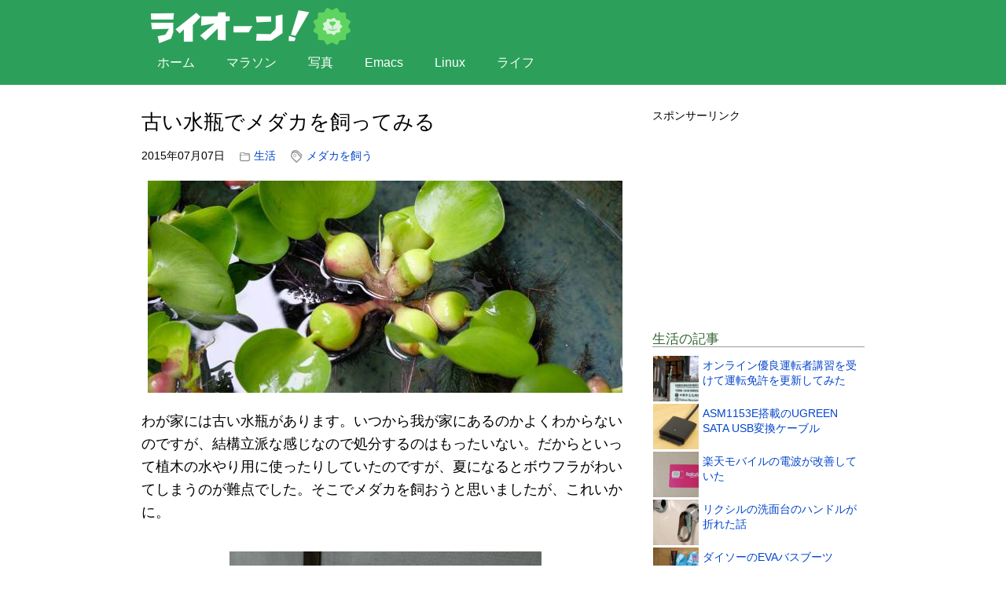

--- FILE ---
content_type: text/html
request_url: https://lioon.net/medaka-in-mizugame/
body_size: 7296
content:
<!DOCTYPE html> <script async src="https://www.googletagmanager.com/gtag/js?id=G-11YSL2BR8M"></script> <script> window.dataLayer = window.dataLayer || []; function gtag(){dataLayer.push(arguments);} gtag('js', new Date()); gtag('config', 'G-11YSL2BR8M'); </script><meta charset='utf-8'><meta http-equiv="X-UA-Compatible" content="chrome=1"><meta name="viewport" content="width=device-width, initial-scale=1, maximum-scale=1"><link rel="stylesheet" type="text/css" href="/assets/css/main.css?v=6"><link rel="stylesheet" href="https://fonts.googleapis.com/css?family=Architects+Daughter" type="text/css"><link rel="stylesheet" href="/fontello-0326/css/fontello.css" media="screen" type="text/css"><title>古い水瓶でメダカを飼ってみる | ライオーン</title><meta name="generator" content="Jekyll v4.2.2" /><meta property="og:title" content="古い水瓶でメダカを飼ってみる" /><meta name="author" content="jun" /><meta property="og:locale" content="ja_JP" /><meta name="description" content="わが家には古い水瓶があります。いつから我が家にあるのかよくわからないのですが、結構立派な感じなので処分するのはもったいない。だからといって植木の水やり用に使ったりしていたのですが、夏になるとボウフラがわいてしまうのが難点でした。そこでメダカを飼おうと思いましたが、これいかに。" /><meta property="og:description" content="わが家には古い水瓶があります。いつから我が家にあるのかよくわからないのですが、結構立派な感じなので処分するのはもったいない。だからといって植木の水やり用に使ったりしていたのですが、夏になるとボウフラがわいてしまうのが難点でした。そこでメダカを飼おうと思いましたが、これいかに。" /><link rel="canonical" href="https://lioon.net/medaka-in-mizugame/" /><meta property="og:url" content="https://lioon.net/medaka-in-mizugame/" /><meta property="og:site_name" content="ライオーン" /><meta property="og:image" content="https://lioon.net/assets/2015/medaka-in-mizugame/image-6104-604x270.jpg" /><meta property="og:type" content="article" /><meta property="article:published_time" content="2015-07-07T23:53:00+09:00" /><meta name="twitter:card" content="summary_large_image" /><meta property="twitter:image" content="https://lioon.net/assets/2015/medaka-in-mizugame/image-6104-604x270.jpg" /><meta property="twitter:title" content="古い水瓶でメダカを飼ってみる" /> <script type="application/ld+json"> {"@context":"https://schema.org","@type":"BlogPosting","author":{"@type":"Person","name":"jun","url":"https://lioon.net/about/"},"dateModified":"2015-07-07T00:00:00+09:00","datePublished":"2015-07-07T23:53:00+09:00","description":"わが家には古い水瓶があります。いつから我が家にあるのかよくわからないのですが、結構立派な感じなので処分するのはもったいない。だからといって植木の水やり用に使ったりしていたのですが、夏になるとボウフラがわいてしまうのが難点でした。そこでメダカを飼おうと思いましたが、これいかに。","headline":"古い水瓶でメダカを飼ってみる","image":"https://lioon.net/assets/2015/medaka-in-mizugame/image-6104-604x270.jpg","mainEntityOfPage":{"@type":"WebPage","@id":"https://lioon.net/medaka-in-mizugame/"},"url":"https://lioon.net/medaka-in-mizugame/"}</script><link type="application/atom+xml" rel="alternate" href="https://lioon.net/feed.xml" title="ライオーン" /><header class="site-header"><div class="inner"> <button class="menu-toggle"><span class="icon-menu"></span><ul id="menu-list"><li class="menu-item"><a href="/">ホーム</a><li class="menu-item"><a href="/marathon/">マラソン</a><li class="menu-item"><a href="/photography/">写真</a><li class="menu-item"><a href="/emacs/">Emacs</a><li class="menu-item"><a href="/linux/">Linux</a><li class="menu-item"><a href="/life/">ライフ</a></ul></button><div class="logo"> <a href="/" rel="home"> <img src="/assets/images/logo.png" alt="ライオーン！"/> </a></div><ul class="nav-menu"><li class="menu-item"><a href="/">ホーム</a><li class="menu-item"><a href="/marathon/">マラソン</a><li class="menu-item"><a href="/photography/">写真</a><li class="menu-item"><a href="/emacs/">Emacs</a><li class="menu-item"><a href="/linux/">Linux</a><li class="menu-item"><a href="/life/">ライフ</a></ul></div></header><div id="content-wrapper"><div class="inner clearfix"><section id="main-content"><article class="post"><header class="post-header"><h1 class="post-title">古い水瓶でメダカを飼ってみる</h1><div class="post-meta"> <time datetime="2015-07-07T23:53:00+09:00">2015年07月07日</time><div class="attr"><ul class="category"><li><a href="/life/" class="tile__category">生活</a></ul><ul class="tag"><li><a href="/tag/%E3%83%A1%E3%83%80%E3%82%AB%E3%82%92%E9%A3%BC%E3%81%86/" class="tile__category">メダカを飼う</a></ul></div></div><img class="lazyload" data-src="/assets/2015/medaka-in-mizugame/image-6104-604x270.jpg"/></header><div id="post-content" class="post-content"><p>わが家には古い水瓶があります。いつから我が家にあるのかよくわからないのですが、結構立派な感じなので処分するのはもったいない。だからといって植木の水やり用に使ったりしていたのですが、夏になるとボウフラがわいてしまうのが難点でした。そこでメダカを飼おうと思いましたが、これいかに。 <!--more--><p><img src="/assets/2015/medaka-in-mizugame/image-5667.jpg" alt="/assets/2015/medaka-in-mizugame/image-5667.jpg" /><p>メダカを飼うということは以前から考えていたもの、いまひとつイメージがわかず、身近に売っているお店もなく、なにもせずにそのままだったのです。<p>しかし先日、奈良へ行ったとき、奥村記念館で偶然こんなものを発見。<p><img src="/assets/2015/medaka-in-mizugame/image-5589.jpg" alt="/assets/2015/medaka-in-mizugame/image-5589.jpg" /> 一目見て、これだ!、と思いました。<p>建物の奥にはちょっとした庭園が作られていて、庭というよりアート作品のような美しいところです。そこに設置されていた水瓶です。<p>和モダンという感じの空間でなかなかいいアクセントになっていました。これはなんという水草なんだろうか。<p>帰ってネットで調べてみると、どうやらホテイアオイというものらしい。いろいろ調べた結果、お手軽にネットで注文することにしました。<p>チャーム charm ヤフー店さんで、ヒメダカ6匹、ホテイアオイ10株、メダカの餌を注文しました。<p>今までネットでの買い物なんてさんざんしてきましたが、生き物を買うなんて初めてなんで不安です。<p>それに無事に届いたとしても、水瓶内の環境が原因ですぐに死んでしまう可能性もあるので、とりあえずメダカは6匹だけにしました。<p>で、届きました。<p><img src="/assets/2015/medaka-in-mizugame/image-6088.jpg" alt="/assets/2015/medaka-in-mizugame/image-6088.jpg" /><p>おっと、普通にダンボール箱。とても綺麗に梱包されている。この中にメダカさんが閉じ込められているのか。<p>中身を開封。<p><img src="/assets/2015/medaka-in-mizugame/image-6089.jpg" alt="/assets/2015/medaka-in-mizugame/image-6089.jpg" /><p><img src="/assets/2015/medaka-in-mizugame/image-6092.jpg" alt="/assets/2015/medaka-in-mizugame/image-6092.jpg" /><p>ホテイアオイは5株ずつ袋にはいっています。<p><img src="/assets/2015/medaka-in-mizugame/image-6096.jpg" alt="/assets/2015/medaka-in-mizugame/image-6096.jpg" /><p>写真ではわかりにくいけど、メダカさんはみんな無事に生きている様子。 なんとも心もとない感じで、ゆらゆら袋のなかで翻弄されている。 ビニール袋は簡単に破けないようにしっかりと厚味があって2重になっている。その上にさらに別の袋にはいってて厳重です。<p>水瓶のほうには3日ほど前から水をはっておいたので、そこにホテイアオイをまずは一袋入れてみました。<p><img src="/assets/2015/medaka-in-mizugame/image-6103.jpg" alt="/assets/2015/medaka-in-mizugame/image-6103.jpg" /><p>さらにもう一袋。<p><img src="/assets/2015/medaka-in-mizugame/image-6105.jpg" alt="/assets/2015/medaka-in-mizugame/image-6105.jpg" /><p>量はちょうどぐらいかな？<p>とりあえず入れただけで、葉の向きのバランスを調整したりはしていない、というのもあるけれど、それでもなんだか散らかった感じがします。先日、奥村記念館で見たものとちょっと雰囲気が違うなあ。。。<p><img src="/assets/2015/medaka-in-mizugame/image-6104.jpg" alt="/assets/2015/medaka-in-mizugame/image-6104.jpg" /><p>葉っぽの向きがバラバラで、丸い茎みたいな部分の形も広がったようになっています。<p>奥村記念館にあったのはホテイアオイじゃなかったのか？と思って再度ネットでいろいろ写真を見る感じではやっぱりホテイアオイであってるはずです。<p>当然、個体差もあるだろうし、時期的ものもあるかもしれない。時間とともに形も変わるかもしれないので様子を見たいと思います。<p>もうちょっと葉の向きがよくなるように配置を調整して、水の量も水瓶いっぱいまでにしようかと思います。<p>メダカさんのほうはすぐに入れず、水温を外気と馴染ませたほうがいいかと思ってしばらく水瓶のそばに置いておきました。<p>それから水瓶へ入れました。<p>ビニール袋をそのまま水瓶に入れた状態で穴をあけて、少しずつ中の水を外と混ぜつつ、水瓶へうつしました。ただビニール袋の中からなかなか出て来ようとはせず、ちょっと焦った。やっぱり怖かったのかな。慎重にしたつもりだけど。<p>でもしばらくしたら、ホテイアオイの周りをきびきびと集団で泳ぎまわっている様子を見て、ほっとしました。エサもいい感じで食べてくれますね。<p>今後、観察するのが楽しみです。</div></article><div class="PageNavigation"><div class="next">次の記事</div><a href="/hoteiaoi-flower-medaka-tamago/">ホテイアオイは花を咲かせ、メダカは卵をくっつけていた。</a><div class="prev">前の記事</div><a href="/muji-desk-fan/">無印良品のUSBデスクファンを愛用中</a></div><div class='lioon-share'><div id="fb-root"></div><script>(function(d, s, id) { var js, fjs = d.getElementsByTagName(s)[0]; if (d.getElementById(id)) return; js = d.createElement(s); js.id = id; js.src = "//connect.facebook.net/ja_JP/sdk.js#xfbml=1&version=v2.8&appId=357818334608904"; fjs.parentNode.insertBefore(js, fjs); }(document, 'script', 'facebook-jssdk'));</script><div class='share-buttons'> <a href="https://twitter.com/share?ref_src=twsrc%5Etfw" class="twitter-share-button" data-show-count="false">Tweet</a><script async src="https://platform.twitter.com/widgets.js" charset="utf-8"></script><div class="fb-like" data-href="https://lioon.net/medaka-in-mizugame/" data-layout="button" data-action="like" data-size="large" data-show-faces="true" data-share="true"></div><a href="http://b.hatena.ne.jp/entry/" class="hatena-bookmark-button" data-hatena-bookmark-layout="basic-label-counter" data-hatena-bookmark-lang="ja" data-hatena-bookmark-height="26" title="このエントリーをはてなブックマークに追加"><img src="https://b.st-hatena.com/images/entry-button/button-only@2x.png" alt="このエントリーをはてなブックマークに追加" width="20" height="20" style="border: none;" /></a><script type="text/javascript" src="https://b.st-hatena.com/js/bookmark_button.js" charset="utf-8" async="async"></script> <a data-pocket-label="pocket" data-pocket-count="none" class="pocket-btn" data-lang="en"></a> <script type="text/javascript">!function(d,i){if(!d.getElementById(i)){var j=d.createElement("script");j.id=i;j.src="https://widgets.getpocket.com/v1/j/btn.js?v=1";var w=d.getElementById(i);d.body.appendChild(j);}}(document,"pocket-btn-js");</script></div></div><div class="ads-matched-content"> <script async src="//pagead2.googlesyndication.com/pagead/js/adsbygoogle.js"></script> <ins class="adsbygoogle" style="display:block" data-ad-format="autorelaxed" data-ad-client="ca-pub-8930696480162569" data-ad-slot="2744678731"></ins> <script> (adsbygoogle = window.adsbygoogle || []).push({}); </script></div><div id="disqus_thread"></div><script> var disqus_config = function () { this.page.url = 'https://lioon.net/medaka-in-mizugame/'; this.page.identifier = '/medaka-in-mizugame'; }; (function() { var d = document, s = d.createElement('script'); s.src = 'https://lioon.disqus.com/embed.js'; s.setAttribute('data-timestamp', +new Date()); (d.head || d.body).appendChild(s); })(); </script> <noscript>Please enable JavaScript to view the <a href="https://disqus.com/?ref_noscript">comments powered by Disqus.</a></noscript><div class="ads-below"> スポンサーリンク<br> <script async src="//pagead2.googlesyndication.com/pagead/js/adsbygoogle.js"></script> <ins class="adsbygoogle" style="display:block" data-ad-client="ca-pub-8930696480162569" data-ad-slot="2842031139" data-ad-format="rectangle"></ins> <script> (adsbygoogle = window.adsbygoogle || []).push({}); </script></div><div class="relative-posts"><h3>関連の記事</h3><ul><li> <a href="/unten-menkyo-online-course/">オンライン優良運転者講習を受けて運転免許を更新してみた</a><li> <a href="/ugreen-usb3-to-sata-converter/">ASM1153E搭載のUGREEN SATA USB変換ケーブル</a><li> <a href="/rakuten-unlimit-improved/">楽天モバイルの電波が改善していた</a><li> <a href="/lixil-faucet-broken-a8235/">リクシルの洗面台のハンドルが折れた話</a><li> <a href="/daiso-bathboots/">ダイソーのEVAバスブーツ</a><li> <a href="/dmm-iroiro-rental-wimax-wx01/">DMMいろいろレンタルWiMAXのWX01を借りた</a><li> <a href="/hello-rakuten-unlimit/">楽天モバイルのUN-LIMITに移行した</a><li> <a href="/dmm-iroiro-rental-extend/">DMMいろいろレンタルのレンタル期間を延長してみた</a><li> <a href="/bath-boots-100yen/">100均のバスブーツで快適、お風呂掃除</a><li> <a href="/dmm-iroiro-rental-wimax-w04/">DMMいろいろレンタルでWiMAXのW04を借りてみた</a></ul></div></section><aside id="sidebar"><div class="info-area" style="position: static;"><div class="info"><div class="ads-sidebar"> スポンサーリンク<br> <script async src="//pagead2.googlesyndication.com/pagead/js/adsbygoogle.js"></script> <ins class="adsbygoogle" style="display:block" data-ad-client="ca-pub-8930696480162569" data-ad-slot="2482104331" data-ad-format="rectangle"></ins> <script> (adsbygoogle = window.adsbygoogle || []).push({}); </script></div></div><div class="info"><h3>生活の記事</h3><div class="post-list"> <a href="/unten-menkyo-online-course/" alt="オンライン優良運転者講習を受けて運転免許を更新してみた"> <img class="icon lazyload" data-src="/assets/2023/life/sign-150.jpg"><div class="title">オンライン優良運転者講習を受けて運転免許を更新してみた</div></a></div><div class="post-list"> <a href="/ugreen-usb3-to-sata-converter/" alt="ASM1153E搭載のUGREEN SATA USB変換ケーブル"> <img class="icon lazyload" data-src="/assets/2022/ugreen-sata-usb/front-150.jpg"><div class="title">ASM1153E搭載のUGREEN SATA USB変換ケーブル</div></a></div><div class="post-list"> <a href="/rakuten-unlimit-improved/" alt="楽天モバイルの電波が改善していた"> <img class="icon lazyload" data-src="/assets/2022/rakuten-mobile/card-150.jpg"><div class="title">楽天モバイルの電波が改善していた</div></a></div><div class="post-list"> <a href="/lixil-faucet-broken-a8235/" alt="リクシルの洗面台のハンドルが折れた話"> <img class="icon lazyload" data-src="/assets/2022/lixil-water-faucet/handle-150.JPG"><div class="title">リクシルの洗面台のハンドルが折れた話</div></a></div><div class="post-list"> <a href="/daiso-bathboots/" alt="ダイソーのEVAバスブーツ"> <img class="icon lazyload" data-src="/assets/2022/daiso-bath-boots/package-front-150.jpg"><div class="title">ダイソーのEVAバスブーツ</div></a></div><div class="post-list"> <a href="/dmm-iroiro-rental-wimax-wx01/" alt="DMMいろいろレンタルWiMAXのWX01を借りた"> <img class="icon lazyload" data-src="/assets/2022/dmm-iroiro-wimax-wx01/wx01-150.jpg"><div class="title">DMMいろいろレンタルWiMAXのWX01を借りた</div></a></div></div><!--info--><div class="info"><h3>最新記事</h3><ul><li> <a href="/unten-menkyo-online-course/">オンライン優良運転者講習を受けて運転免許を更新してみた</a><li> <a href="/audio/classic-pro-pds8l/">CLASSIC-PRO 電源タップPDS8Lで音質が改善した</a><li> <a href="/audio/fx-audio-fx-502J/">FX-AUDIO- FX-502Jを買ってみた</a><li> <a href="/audio/fx-audio-dac-sq5j/">FX-AUDIO- DAC-SQ5Jを買ってみた</a><li> <a href="/chromebook/connect-linux-on-ssh/">ChromebookのLinuxコンテナにSSHでログインする</a><li> <a href="/chromebook/how-to-capture-screenshot/">Chromebookのスクリーンショットをさくっと撮りたい</a><li> <a href="/chromebook/debian11-bullseye/">ChromebookにDebian 11が来た</a><li> <a href="/ugreen-usb3-to-sata-converter/">ASM1153E搭載のUGREEN SATA USB変換ケーブル</a><li> <a href="/lens-cap-lost/">X-E2のレンズキャップを紛失した話</a><li> <a href="/rakuten-unlimit-improved/">楽天モバイルの電波が改善していた</a></ul></div><!--info--></div><!--info-area--></aside></div></div><footer class="site-footer"><div class="inner"> <Div><h3><a class="feed" href="/feed">Feed</a></h3><ul><li> <a href="/unten-menkyo-online-course/">オンライン優良運転者講習を受けて運転免許を更新してみた</a><li> <a href="/audio/classic-pro-pds8l/">CLASSIC-PRO 電源タップPDS8Lで音質が改善した</a><li> <a href="/audio/fx-audio-fx-502J/">FX-AUDIO- FX-502Jを買ってみた</a><li> <a href="/audio/fx-audio-dac-sq5j/">FX-AUDIO- DAC-SQ5Jを買ってみた</a><li> <a href="/chromebook/connect-linux-on-ssh/">ChromebookのLinuxコンテナにSSHでログインする</a></ul></div><div><h3>カテゴリー</h3><ul><li> <a href="https://lioon.net/life/">生活</a><li> <a href="https://lioon.net/kyoto/">京都</a><li> <a href="https://lioon.net/photography/">写真</a><li> <a href="https://lioon.net/marathon/">マラソン</a><li> <a href="https://lioon.net/mac/">Mac OS X</a><li> <a href="https://lioon.net/diy/">DIY</a><li> <a href="https://lioon.net/emacs/">Emacs</a><li> <a href="https://lioon.net/develop/">開発</a><li> <a href="https://lioon.net/books/">読書</a><li> <a href="https://lioon.net/english/">英語</a><li> <a href="https://lioon.net/linux/">Linux</a><li> <a href="https://lioon.net/chromebook/">Chromebook</a><li> <a href="https://lioon.net/audio/">Audio</a></ul></div><div><h3>サイトについて</h3><div class="lo-widget-about"> <a href="/about/"><img src="/assets/images/about.svg" alt="lion face" class="lo-lion-face"/><br/> lioon.net</a></div></div><ul class="links"><li><a href="/privacy-policy/">プライバシーポリシー</a></ul></div><!--inner--><div class="copyright">© 2015-2023 ライオーン !</div></footer><script src="/assets/js/jquery.min.js" type="text/javascript"></script> <script src="/assets/js/lazysizes.min.js" type="text/javascript"></script> <script src="/assets/js/lioon.min.js?v=1" type="text/javascript"></script> <script>window.twttr = (function(d, s, id) { var js, fjs = d.getElementsByTagName(s)[0], t = window.twttr || {}; if (d.getElementById(id)) return t; js = d.createElement(s); js.id = id; js.src = "https://platform.twitter.com/widgets.js"; fjs.parentNode.insertBefore(js, fjs); t._e = []; t.ready = function(f) { t._e.push(f); }; return t; }(document, "script", "twitter-wjs"));</script> <script id="dsq-count-scr" src="//lioon.disqus.com/count.js" async></script> <script type="text/javascript"> amzn_assoc_ad_type = "link_enhancement_widget"; amzn_assoc_tracking_id = "ltlhbt-22"; amzn_assoc_linkid = "4c70555bbdd0cb4cecf286d61570f6c3"; amzn_assoc_placement = ""; amzn_assoc_marketplace = "amazon"; amzn_assoc_region = "JP"; </script> <script src="//ws-fe.amazon-adsystem.com/widgets/q?ServiceVersion=20070822&Operation=GetScript&ID=OneJS&WS=1&MarketPlace=JP"></script>


--- FILE ---
content_type: text/html; charset=utf-8
request_url: https://www.google.com/recaptcha/api2/aframe
body_size: 267
content:
<!DOCTYPE HTML><html><head><meta http-equiv="content-type" content="text/html; charset=UTF-8"></head><body><script nonce="ooMwtONv5g-CRlW7Rkuciw">/** Anti-fraud and anti-abuse applications only. See google.com/recaptcha */ try{var clients={'sodar':'https://pagead2.googlesyndication.com/pagead/sodar?'};window.addEventListener("message",function(a){try{if(a.source===window.parent){var b=JSON.parse(a.data);var c=clients[b['id']];if(c){var d=document.createElement('img');d.src=c+b['params']+'&rc='+(localStorage.getItem("rc::a")?sessionStorage.getItem("rc::b"):"");window.document.body.appendChild(d);sessionStorage.setItem("rc::e",parseInt(sessionStorage.getItem("rc::e")||0)+1);localStorage.setItem("rc::h",'1767376814524');}}}catch(b){}});window.parent.postMessage("_grecaptcha_ready", "*");}catch(b){}</script></body></html>

--- FILE ---
content_type: text/css
request_url: https://lioon.net/assets/css/main.css?v=6
body_size: 5209
content:
/*! normalize.css v3.0.2 | MIT License | git.io/normalize */html{font-family:sans-serif;-ms-text-size-adjust:100%;-webkit-text-size-adjust:100%}body{margin:0}article,aside,details,figcaption,figure,footer,header,hgroup,main,menu,nav,section,summary{display:block}audio,canvas,progress,video{display:inline-block;vertical-align:baseline}audio:not([controls]){display:none;height:0}[hidden],template{display:none}a{background-color:transparent}a:active,a:hover{outline:0}abbr[title]{border-bottom:1px dotted}b,strong{font-weight:bold}dfn{font-style:italic}h1{font-size:2em;margin:0.67em 0}mark{background:#ff0;color:#000}small{font-size:80%}sub,sup{font-size:75%;line-height:0;position:relative;vertical-align:baseline}sup{top:-0.5em}sub{bottom:-0.25em}img{border:0}svg:not(:root){overflow:hidden}figure{margin:1em 40px}hr{box-sizing:content-box;height:0}pre{overflow:auto}code,kbd,pre,samp{font-family:monospace, monospace;font-size:1em}button,input,optgroup,select,textarea{color:inherit;font:inherit;margin:0}button{overflow:visible}button,select{text-transform:none}button,html input[type="button"],input[type="reset"],input[type="submit"]{-webkit-appearance:button;cursor:pointer}button[disabled],html input[disabled]{cursor:default}button::-moz-focus-inner,input::-moz-focus-inner{border:0;padding:0}input{line-height:normal}input[type="checkbox"],input[type="radio"]{box-sizing:border-box;padding:0}input[type="number"]::-webkit-inner-spin-button,input[type="number"]::-webkit-outer-spin-button{height:auto}input[type="search"]{-webkit-appearance:textfield;box-sizing:content-box}input[type="search"]::-webkit-search-cancel-button,input[type="search"]::-webkit-search-decoration{-webkit-appearance:none}fieldset{border:1px solid #c0c0c0;margin:0 2px;padding:0.35em 0.625em 0.75em}legend{border:0;padding:0}textarea{overflow:auto}optgroup{font-weight:bold}table{border-collapse:collapse;border-spacing:0}td,th{padding:0}*{font-family:"ヒラギノ角ゴ ProN W3","Hiragino Kaku Gothic ProN",メイリオ,Meiryo,"ＭＳ Ｐゴシック","MS Pgothic",Osaka,sans-serif,Helvetica,"Helvetica Neue",Arial,Verdana;box-sizing:border-box;color:inherit;background:transparent}html{font-size:100%}body{font-family:'Helvetica Neue', Helvetica, Arial, serif;font-weight:normal;line-height:1.5;color:#000;word-wrap:break-word;overflow-wrap:break-word}p{margin-top:0}a{color:#0044CC}a:hover{color:#2268b2;text-decoration:underline}a:visited{color:#0044CC}a:active,a:hover{outline:0}header{padding-top:5px;padding-bottom:5px;display:block;font-family:'Architects Daughter', 'Helvetica Neue', Helvetica, Arial, serif}header h1{margin-top:0;margin-bottom:0.2em;font-size:3rem;font-weight:normal;line-height:1}header h2{margin-top:0;margin-bottom:0;font-size:2rem;font-weight:normal;line-height:1.3}.inner{position:relative;width:920px;height:100%;margin:0 auto}#content-wrapper{padding-top:30px}#main-content{position:relative;float:left;width:620px;margin:0 0 20px 0;font-size:1.1rem;line-height:1.7em}aside#sidebar{float:left;width:300px;min-height:504px;padding:0 0 0 30px;margin:0;background:none;z-index:1;font-size:100%;line-height:1.2rem}aside#sidebar p.repo-owner,aside#sidebar p.repo-owner a{font-weight:bold}#downloads{margin-bottom:40px}header a.button{position:absolute;top:0;right:0}ul,ol,dl{margin-bottom:20px}hr{height:0;margin-top:1em;margin-bottom:1em;border:0;border-top:solid 1px #ddd}table{min-width:60%;border:1px solid #ebebeb}th{font-weight:500}td{font-weight:300;text-align:center;border:1px solid #ebebeb}form{padding:20px;background:#f2f2f2}#main-content h1{margin:0;font-family:"ヒラギノ角ゴ ProN W3","Hiragino Kaku Gothic ProN",メイリオ,Meiryo,"ＭＳ Ｐゴシック","MS Pgothic",Osaka,sans-serif,Helvetica,"Helvetica Neue",Arial,Verdana;font-size:1.6rem;font-weight:normal;text-indent:0}#main-content h2{margin:3rem 0 2rem 0;border-bottom:solid 1px #000;font-family:"ヒラギノ角ゴ ProN W3","Hiragino Kaku Gothic ProN",メイリオ,Meiryo,"ＭＳ Ｐゴシック","MS Pgothic",Osaka,sans-serif,Helvetica,"Helvetica Neue",Arial,Verdana;font-size:1.6rem;font-weight:bold}#main-content h3{margin:2rem 0 1rem 0;font-size:1.4rem;font-weight:bold}#main-content h4{margin:2rem 0 1rem 0;font-size:1.1rem;font-weight:bold}#main-content h5{margin:2rem 0 1rem 0;font-family:"ヒラギノ角ゴ ProN W3","Hiragino Kaku Gothic ProN",メイリオ,Meiryo,"ＭＳ Ｐゴシック","MS Pgothic",Osaka,sans-serif,Helvetica,"Helvetica Neue",Arial,Verdana;text-decoration:underline;font-size:1.1rem;font-weight:normal}#main-content h6{margin:1rem 0 0 0;font-family:"ヒラギノ角ゴ ProN W3","Hiragino Kaku Gothic ProN",メイリオ,Meiryo,"ＭＳ Ｐゴシック","MS Pgothic",Osaka,sans-serif,Helvetica,"Helvetica Neue",Arial,Verdana;font-size:1rem;font-weight:normal}#main-content p{padding:0;margin:1em auto 0 auto}#main-content post iframe{display:block;clear:both;width:420px;height:315px}#main-content h2,#main-content h3,#main-content h4,#main-content h5{padding:0}blockquote{background:#F0F0F0;clear:both;font-family:Consolas,"Courier New",Courier,Monaco,monospace;font-size:.9rem;margin:2ex 0 1ex 0;padding:16px}pre{clear:both;margin:2ex 0 1ex 0;padding:16px;text-shadow:none}pre.src{font-size:.9rem;overflow-x:scroll;text-wrap:none;white-space:pre;padding:16px}pre.example{font-size:.9rem;background:#f5f5f5}h5:before{padding-right:0.3em;margin-left:-3.2em;color:#9ddcff}#main-content table{margin:3ex auto 0 auto}#main-content table,#main-content th,#main-content td{border:solid 1px #999;font-size:0.9rem}#main-content table thead{color:#666;font-weight:normal;background-color:#F0F3F0}#main-content th,#main-content td{padding:5px}#main-content th{text-align:center !important}#main-content img{display:block;float:none;max-width:100%}#main-content header img{margin:0 auto 0 auto}#main-content p>code{background:#EEE;padding:0.2rem 0.4rem;font-size:85%;border-radius:6px}h6:before{padding-right:0.3em;margin-left:-3.7em;color:#9ddcff}p{margin-bottom:20px}a{text-decoration:none}p a{font-weight:normal}ul{list-style-position:inside;list-style:disc;padding-left:20px}ul li{display:list-item}ol{list-style-position:inside;list-style:decimal}dl dd{font-style:italic;font-weight:100}footer{padding-top:20px;padding-bottom:50px;margin-top:40px;font-size:1rem;color:#aaa;background:#CCC}footer a{color:#666}footer a:hover{color:#444}.clearfix:after{display:block;height:0;clear:both;visibility:hidden;content:'.'}.clearfix{display:inline-block}* html .clearfix{height:1%}.clearfix{display:block}@media only screen and (min-width: 768px) and (max-width: 959px){#content-wrapper{padding-top:30px}.inner{width:90%}header h1,header h2{width:100%}header h1{font-size:2rem}header h2{font-size:1.5rem}#main-content,aside#sidebar{float:none;width:100% !important;padding:0 0 0 0}#main-content h1:before,#main-content h2:before,#main-content h3:before,#main-content h4:before,#main-content h5:before,#main-content h6:before{padding-right:0;margin-left:0;content:none}}@media only screen and (max-width: 767px){#main-content h1{font-size:1.2rem}#main-content h2{font-size:1.3rem}#main-content h3{font-size:1.2rem}#main-content h4,#main-content h5,#main-content h6{margin:1.5rem 0 0.5rem 0;font-size:1rem}#content-wrapper{padding-top:10px}#main-content{width:100%}.inner{width:95%}header{padding:20px 0}header .inner{position:relative}header h1,header h2{width:100%}#main-content,aside#sidebar{float:none;width:100% !important}aside#sidebar{min-height:0;padding:20px 0;margin-top:20px;background-image:none;border-top:solid 1px #ddd}aside#sidebar a.button{display:none}#main-content h1:before,#main-content h2:before,#main-content h3:before,#main-content h4:before,#main-content h5:before,#main-content h6:before{padding-right:0;margin-left:0;content:none}.post-content img{width:80%;height:80%;margin:5px auto}#main-content post iframe{width:288px;height:216px}}.menu-toggle{display:none}.lioon-share{width:100%;padding:10px 0}.share-buttons{width:100%;text-align:center;margin:30px auto}.share-buttons div{display:inline-block;vertical-align:top}.social-bar{display:inline-block;position:relative;float:right;width:200px;color:#FFF;font-size:1.7rem}.social-bar a{color:#FFF !important;padding:0;margin:0}.social-bar a:hover{text-decoration:none}.profile img{float:left;margin:10px 10px 10px 0;width:100px;height:100px}.feed{margin-left:3px;padding:10px 0 10px 32px;background:url("/assets/images/feed-icon-28x28.png") no-repeat 0 50%}.menu-toggle{display:none}div{margin:0;padding:0}div.logo{vertical-align:top;margin-left:12px}div.logo img{vertical-align:middle;align:left;padding:0}.lo-lion-face{width:55px;height:55px;margin:0 auto}.lo-widget-about{width:100%}.term{color:#0F0;background-color:#333;margin-left:5px;padding:8px;font-size:.9rem;font-family:Consolas,"Courier New",Courier,Monaco,monospace;overflow:scroll;text-wrap:none;white-space:pre}.input{color:#9F9}.kb{padding:3px;margin:3px;font-family:Consolas,"Courier New",Courier,Monaco,monospace}.shell{padding:3px;margin:3px;font-family:Consolas,"Courier New",Courier,Monaco,monospace}.note{background:#FFFFFA;border:solid 2px #CCCC90;font-size:.9rem;padding:10px;margin:10px 10px 10px 30px}.hint{background:#FFFFFA;border:solid 2px #CCCC90;font-size:.9rem;padding:10px;margin:10px 10px 20px 30px}.hint pre{background:none}.underline{text-decoration:underline}.post-thumb{display:inline-block;vertical-align:top;width:150px;height:100%;margin:20px 0 0 2px;border:0}.post-thumb img{display:block;width:150px;height:150px;margin:0;border:0}.post-thumb div{margin:0;padding:0;border:0}.post-thumb div:first-child{overflow:hidden}.post-list{clear:both;margin-bottom:1px}.post-list .icon{float:left;width:60px;height:60px;margin:0;border:solid 1px #FFF}.post-list .title{overflow:hidden;height:60px;margin:0;padding:4px}.left{overflow:clear;text-align:left}.lazyload{opacity:0}.lazyloading{opacity:1;transition:opacity 300ms;background:#FCFCFC url(/assets/images/loader.gif) no-repeat center}.lazyloaded{opacity:1;transition:opacity 300ms}.external:after{font-family:'fontello';font-size:0.9rem;content:'\f08e';margin-left:0.5em}.PageNavigation{display:block;width:auto;overflow:hidden;text-align:center;margin:3em 0 0 0}.PageNavigation div{width:100%;margin:1ex 0}.PageNavigation .next{text-align:center}.PageNavigation .prev{text-align:center;margin-top:1.5ex}.PageNavigation .next:after{font-family:'fontello';content:'\e806';margin-left:0.5em}.PageNavigation .prev:before{font-family:'fontello';content:'\e807';margin-right:0.5em}ul.nav-menu{display:block}ul.nav-menu,div.nav-menu>ul{margin:0;padding:0 40px 0 0}.nav-menu li{display:inline-block;position:relative}.nav-menu li a{color:#FFF;display:block;font-size:1rem;line-height:1;padding:15px 20px;text-decoration:none}.nav-menu li:hover>a,.nav-menu li a:hover,.nav-menu li:focus>a,.nav-menu li a:focus{background-color:#4CA97A;color:#fff}.nav-menu .sub-menu,.nav-menu .children{background-color:#220e10;border:2px solid #f7f5e7;border-top:0;padding:0;position:absolute;left:-2px;z-index:99999;height:1px;width:1px;overflow:hidden;clip:rect(1px, 1px, 1px, 1px)}.nav-menu .sub-menu ul,.nav-menu .children ul{border-left:0;left:100%;top:0}ul.nav-menu ul a,.nav-menu ul ul a{color:#fff;margin:0;width:200px}ul.nav-menu ul a:hover,.nav-menu ul ul a:hover,ul.nav-menu ul a:focus,.nav-menu ul ul a:focus{background-color:#db572f}ul.nav-menu li:hover>ul,.nav-menu ul li:hover>ul,ul.nav-menu .focus>ul,.nav-menu .focus>ul{clip:inherit;overflow:inherit;height:inherit;width:inherit}.nav-menu .current_page_item>a,.nav-menu .current_page_ancestor>a,.nav-menu .current-menu-item>a,.nav-menu .current-menu-ancestor>a{color:#bc360a;font-style:italic}.navbar{background-color:#f7f5e7;margin:0 auto;max-width:1600px;width:100%}.site-header .search-form{position:absolute;right:20px;top:1px}.site-header .search-field{background-color:transparent;background-image:url(images/search-icon.png);background-position:5px center;background-repeat:no-repeat;background-size:24px 24px;border:none;cursor:pointer;height:37px;margin:3px 0;padding:0 0 0 34px;position:relative;-webkit-transition:width 400ms ease, background 400ms ease;transition:width 400ms ease, background 400ms ease;width:1px}.site-header .search-field:focus{background-color:#fff;border:2px solid #c3c0ab;cursor:text;outline:0;width:230px}.icon-menu{color:#000;display:inline-block}.sidebar-inner{background-color:#555}.info-area{width:100%;border:solid 0px #EEE;background:#FFF;font-size:.9rem}.info-area .info:first-child{margin-top:0}.info{background:none;padding:0;margin:15px 0;word-wrap:break-word;overflow:auto}.info a:hover{color:#ea9629}.info h3{padding:0;margin:0 0 10px 0;font-style:normal;font-weight:normal;border-bottom:solid 1px #999;color:#363}.info ul{list-style-type:none;margin:0;padding:0}.info li{padding:5px 0}.infoy a{color:#676;text-decoration:none}.post-header .post-meta{margin:1rem 0 1rem 0;text-indent:0;font-size:.9rem}.post-header .post-meta time{display:inline}.post-header .post-meta .label{margin-left:0.7rem}.post-header .post-title a{color:#666}.post-header .post-meta ul{display:inline;margin:0 0 0 0.7rem;padding:0;list-style-type:none}.post-header .post-meta .attr{display:inline;margin:0}.post-header ul li{display:inline;list-style-type:none;margin:0 0 0 0.5rem}.post-header ul li:first-child:before{vertical-align:middle;margin-right:5px;font-size:1rem;color:#999}.post-header ul.category li:first-child:before{font-family:"fontello";content:"\E804";font-size:0.9rem}.post-header ul.tag li:first-child:before{font-family:"fontello";content:"\E805";font-size:0.9rem}#main-content header img{margin:0 auto 0 auto}.post img{margin:2em auto 2em auto}.continue{margin:1em 0 3em 2em;font-size:1rem}.continue a:before{font-family:'fontello';content:'\e802 ';margin-right:0.5em}#toc ul li{margin:0 20px}.ads-inside,.ads-below{margin:3ex 0 0 0}.ads-sidebar{margin:0}.ads-debug{margin:0;width:100%;height:150px;border:solid 1px #BBB;background:#FFFFF0}.site-header{position:relative;background:#2ca05a;padding-top:10px;background-color:#2CA05A}.site-header .site-title:hover{text-decoration:underline}.site-footer{margin:0;padding:20px;background-color:#333;overflow:auto;font-size:0.9rem}.site-footer .inner h3{color:#99FF99}.site-footer .inner div{display:inline-block;width:290px;margin:0 10px 0 0;vertical-align:top}.site-footer .inner div ul{margin:0;list-style-type:dotted}.site-footer .inner div *{color:#E0FFE0}.site-footer ul.links{clear:both;list-style-type:none;margin:1rem 0;padding:0}.site-footer .links li{display:inline;margin:0;padding:0 2rem 0 0}.site-footer .links li a{padding:0;color:#FFF}.copyright{padding:1rem;font-size:0.8rem;text-align:center}.pagination{margin:20px;text-align:center}@media only screen and (max-width: 550px){.social-bar{display:none}}@media only screen and (max-width: 479px){.menu-toggle{display:inline-block;width:56px;height:52px;vertical-align:top;cursor:pointer;font:bold 16px/1.3 "Source Sans Pro", Helvetica, sans-serif;margin:0;padding:0}.menu-toggle span{color:#FFF;margin:0;padding:0;vertical-align:middle;font-size:2rem}.menu-toggle,.menu-toggle:hover,.menu-toggle:focus,.menu-toggle:active{background:none;border:none;color:#FFF}.menu-toggle:focus{outline:thin dotted}.menu-toggle ul{display:none;position:absolute;margin:10px 0 0 -14px;padding:10px;z-index:100;font-size:2.5rem;background-color:#2CA05A}.menu-toggle ul li{list-style-type:none;text-align:left}.menu-toggle ul li a{padding:5px 10px;display:block;color:#FFF;font-weight:normal}.menu-toggle li a:hover{background:#F0F0F0}div.logo{display:inline;width:100%;margin:0}div.logo img{width:100%;max-width:254px;margin:0}ul.nav-menu{display:none}.post-thumbnails{text-align:center}.post-header .post-meta .attr{display:inline-block;margin:0}.post-header .post-meta ul:first-child{margin-left:0}.post-header .post-meta ul li:first-child{margin-left:0}}#toc,.toc,.mw-warning{background-color:#F9F9F9;border:1px solid #AAAAAA;font-size:95%;padding:5px}#toc h2,.toc h2{border:medium none;display:inline;font-size:100%;font-weight:bold;padding:0}#toc #toctitle,.toc #toctitle,#toc .toctitle,.toc .toctitle{text-align:center}#toc ul,.toc ul{list-style-image:none;list-style-type:none;margin-left:0;padding-left:0;text-align:left}#toc ul ul,.toc ul ul{margin:0 0 0 2em}#toc .toctoggle,.toc .toctoggle{font-size:94%}#toc ul li{list-style-type:none;padding-left:0}#toc-container{margin-bottom:10px}

/*# sourceMappingURL=main.css.map */

--- FILE ---
content_type: text/css
request_url: https://lioon.net/fontello-0326/css/fontello.css
body_size: 924
content:
@font-face {
  font-family: 'fontello';
  src: url('../font/fontello.eot?47791978');
  src: url('../font/fontello.eot?47791978#iefix') format('embedded-opentype'),
       url('../font/fontello.woff2?47791978') format('woff2'),
       url('../font/fontello.woff?47791978') format('woff'),
       url('../font/fontello.ttf?47791978') format('truetype'),
       url('../font/fontello.svg?47791978#fontello') format('svg');
  font-weight: normal;
  font-style: normal;
}
/* Chrome hack: SVG is rendered more smooth in Windozze. 100% magic, uncomment if you need it. */
/* Note, that will break hinting! In other OS-es font will be not as sharp as it could be */
/*
@media screen and (-webkit-min-device-pixel-ratio:0) {
  @font-face {
    font-family: 'fontello';
    src: url('../font/fontello.svg?47791978#fontello') format('svg');
  }
}
*/
 
 [class^="icon-"]:before, [class*=" icon-"]:before {
  font-family: "fontello";
  font-style: normal;
  font-weight: normal;
  speak: none;
 
  display: inline-block;
  text-decoration: inherit;
  width: 1em;
  margin-right: .2em;
  text-align: center;
  /* opacity: .8; */
 
  /* For safety - reset parent styles, that can break glyph codes*/
  font-variant: normal;
  text-transform: none;
 
  /* fix buttons height, for twitter bootstrap */
  line-height: 1em;
 
  /* Animation center compensation - margins should be symmetric */
  /* remove if not needed */
  margin-left: .2em;
 
  /* you can be more comfortable with increased icons size */
  /* font-size: 120%; */
 
  /* Font smoothing. That was taken from TWBS */
  -webkit-font-smoothing: antialiased;
  -moz-osx-font-smoothing: grayscale;
 
  /* Uncomment for 3D effect */
  /* text-shadow: 1px 1px 1px rgba(127, 127, 127, 0.3); */
}
 
.icon-twitter-squared:before { content: '\e800'; } /* '' */
.icon-menu:before { content: '\e801'; } /* '' */
.icon-right-hand:before { content: '\e802'; } /* '' */
.icon-gplus:before { content: '\e803'; } /* '' */
.icon-folder:before { content: '\e804'; } /* '' */
.icon-tags-1:before { content: '\e805'; } /* '' */
.icon-right-big:before { content: '\e806'; } /* '' */
.icon-left-big:before { content: '\e807'; } /* '' */
.icon-hatebu:before { content: '\e808'; } /* '' */
.icon-lioon:before { content: '\e80a'; } /* '' */
.icon-link-ext:before { content: '\f08e'; } /* '' */
.icon-facebook-squared:before { content: '\f308'; } /* '' */

--- FILE ---
content_type: application/javascript
request_url: https://lioon.net/assets/js/lioon.min.js?v=1
body_size: 643
content:
(function(){$(function(){var sidebar=$("#sidebar");var container=$("#content-wrapper .inner");var main=$("#main-content");var originalSidebarTop=sidebar.offset().top;var originalSidebarLeft=sidebar.offset().left;var w=$(window);var MARGIN_TOP=20;var adjust=function(){if(w.width()<=959||sidebar.outerHeight()>main.outerHeight()){return}var mainOffsetTop=w.scrollTop()+w.height();var sidebarHeight=sidebar.outerHeight();if(sidebarHeight>w.height()){if(mainOffsetTop>=main.outerHeight()+main.offset().top){sidebar.css({position:"absolute",top:main.height()-sidebarHeight,left:main.outerWidth()})}else{if(mainOffsetTop>=sidebarHeight+originalSidebarTop){sidebar.css({position:"fixed",top:w.height()-sidebarHeight,left:((w.width()-container.outerWidth())/2)+main.outerWidth()})}else{sidebar.css({position:"static"});originalSidebarLeft=sidebar.offset().left}}}else{if(w.scrollTop()+sidebar.outerHeight()>main.outerHeight()+main.offset().top){sidebar.css({position:"absolute",top:main.offset().top+main.outerHeight()-sidebarHeight-originalSidebarTop,left:main.outerWidth()})}else{if(w.scrollTop()>originalSidebarTop-MARGIN_TOP){sidebar.css({position:"fixed",top:MARGIN_TOP,left:((w.width()-container.outerWidth())/2)+main.outerWidth()})}else{sidebar.css({position:"static"});originalSidebarLeft=sidebar.offset().left}}}};w.scroll(adjust);w.resize(adjust);adjust()});$(function(){$("#main-content a").each(function(index){var re=new RegExp("^https?://(?!"+$(location).attr("host")+")");if(re.test($(this).attr("href"))&&$(this).find("img").length==0){$(this).addClass("external");$(this).attr("target","_blank")}})});$(function(){$(".menu-toggle").click(function(event){$("ul#menu-list:not(:animated)",this).slideDown();event.stopPropagation()});$("html").click(function(){$("ul#menu-list",this).slideUp()})});$(document).ready(function(){$("pre.src").each(function(i,block){hljs.highlightBlock(block)})})})(jQuery);

--- FILE ---
content_type: image/svg+xml
request_url: https://lioon.net/assets/images/about.svg
body_size: 2952
content:
<?xml version="1.0" encoding="UTF-8" standalone="no"?>
<!-- Created with Inkscape (http://www.inkscape.org/) -->

<svg
   xmlns:dc="http://purl.org/dc/elements/1.1/"
   xmlns:cc="http://creativecommons.org/ns#"
   xmlns:rdf="http://www.w3.org/1999/02/22-rdf-syntax-ns#"
   xmlns:svg="http://www.w3.org/2000/svg"
   xmlns="http://www.w3.org/2000/svg"
   xmlns:sodipodi="http://sodipodi.sourceforge.net/DTD/sodipodi-0.dtd"
   xmlns:inkscape="http://www.inkscape.org/namespaces/inkscape"
   width="600"
   height="600"
   viewBox="0 0 600 600.00003"
   id="svg4437"
   version="1.1"
   inkscape:version="0.91 r13725"
   sodipodi:docname="about.svg"
   inkscape:export-filename="/Users/junichi/Dropbox/Blog/Resources/lion-face2.png"
   inkscape:export-xdpi="46.581783"
   inkscape:export-ydpi="46.581783">
  <defs
     id="defs4439" />
  <sodipodi:namedview
     id="base"
     pagecolor="#aaffdd"
     bordercolor="#666666"
     borderopacity="1.0"
     inkscape:pageopacity="0"
     inkscape:pageshadow="2"
     inkscape:zoom="1.5516667"
     inkscape:cx="300"
     inkscape:cy="300"
     inkscape:document-units="px"
     inkscape:current-layer="g4246"
     showgrid="false"
     fit-margin-top="0"
     fit-margin-left="0"
     fit-margin-right="0"
     fit-margin-bottom="0"
     inkscape:window-width="1920"
     inkscape:window-height="1151"
     inkscape:window-x="0"
     inkscape:window-y="0"
     inkscape:window-maximized="1"
     units="px"
     inkscape:showpageshadow="false">
    <inkscape:grid
       type="xygrid"
       id="grid4912" />
  </sodipodi:namedview>
  <metadata
     id="metadata4442">
    <rdf:RDF>
      <cc:Work
         rdf:about="">
        <dc:format>image/svg+xml</dc:format>
        <dc:type
           rdf:resource="http://purl.org/dc/dcmitype/StillImage" />
        <dc:title />
      </cc:Work>
    </rdf:RDF>
  </metadata>
  <g
     inkscape:label="レイヤー 1"
     inkscape:groupmode="layer"
     id="layer1"
     transform="translate(-266.79796,495.29354)">
    <g
       transform="matrix(0.80807181,0,0,0.80807181,30.550994,-467.00298)"
       id="g4394"
       style="fill:#5fd35f"
       inkscape:export-xdpi="90"
       inkscape:export-ydpi="90">
      <g
         id="g4246"
         transform="translate(-281.3482,-6.0744526)">
        <ellipse
           inkscape:export-ydpi="90"
           inkscape:export-xdpi="90"
           ry="201.08075"
           rx="190.35645"
           cy="-192.5078"
           cx="809.69226"
           id="path4400"
           style="opacity:1;fill:#d7f4d7;fill-opacity:1;stroke:none;stroke-width:2;stroke-miterlimit:4;stroke-dasharray:none;stroke-opacity:1"
           transform="matrix(1.2375138,0,0,1.2375138,-37.807276,577.92262)" />
        <path
           style="opacity:1;fill:#5fd35f;fill-opacity:1;stroke:none;stroke-width:2;stroke-miterlimit:4;stroke-dasharray:none;stroke-opacity:1"
           d="m 853.52015,-16.323147 c -1.60289,-0.02447 -3.12062,0.127262 -4.51707,0.501707 -22.34467,5.9869514 -41.58047,73.636835 -61.61399,85.203132 -20.03364,11.566908 -88.22854,-5.602351 -104.58614,10.754878 -16.35711,16.357469 0.78805,84.57624 -10.77874,104.60988 -11.56642,20.03352 -79.21593,39.26944 -85.20313,61.61399 -5.9872,22.34442 42.99602,72.82504 42.99602,95.95813 0,23.13259 -48.98322,73.61346 -42.99602,95.95789 5.9872,22.34466 73.63671,41.58047 85.20313,61.6141 11.56593,20.03352 -5.57849,88.25241 10.77874,104.60988 16.3576,16.35723 84.55263,-0.81129 104.58614,10.75488 20.03364,11.56642 39.26932,79.21606 61.61399,85.20313 22.34454,5.98732 72.82529,-42.97203 95.95801,-42.97203 23.13283,0 73.61361,48.95935 95.95811,42.97203 22.3444,-5.98707 41.6042,-73.63671 61.6379,-85.20313 20.0336,-11.56581 88.2285,5.60235 104.5859,-10.75488 16.3573,-16.35735 -0.8113,-84.57636 10.755,-104.60988 11.5664,-20.03363 79.2159,-39.26944 85.2031,-61.6141 5.9872,-22.34443 -42.972,-72.8253 -42.972,-95.95789 0,-23.13309 48.9592,-73.61371 42.972,-95.95813 -5.9872,-22.34455 -73.6367,-41.58047 -85.2031,-61.61399 -11.5671,-20.03351 5.6023,-88.252531 -10.755,-104.60988 -16.3574,-16.357351 -84.5523,0.811296 -104.5859,-10.754878 -20.0337,-11.566297 -39.2933,-79.2161806 -61.6379,-85.203132 -22.3445,-5.987196 -72.82528,42.995895 -95.95811,42.995895 -21.68695,0 -67.39842,-43.051205 -91.44094,-43.497847 z M 984.77836,177.14657 c 1.06338,-0.0856 2.06471,-0.0612 3.01134,0.0979 15.1464,2.4865 31.9014,40.31788 45.1709,47.22626 13.2692,6.90826 58.8965,1.57254 68.6882,12.06935 9.7918,10.49693 -4.9183,48.96192 0.2154,61.78126 5.1331,12.81934 43.9769,34.61054 43.8324,48.20606 -0.1444,13.59564 -39.4553,34.73327 -44.8601,47.46524 -5.4049,12.73209 8.5076,51.44843 -1.5057,61.78126 -10.0132,10.33271 -55.5134,4.23502 -68.9274,10.92228 -13.4138,6.68726 -30.97789,44.22618 -46.17447,46.46134 -15.19669,2.23529 -45.60721,-28.24878 -60.75362,-30.73528 -15.1464,-2.48651 -55.94482,16.30094 -69.2141,9.39268 -13.26929,-6.90826 -14.37096,-47.5082 -24.16281,-58.005 -9.79172,-10.49681 -54.73607,-19.23054 -59.86915,-32.04988 -5.13319,-12.81922 23.61191,-44.55278 23.75643,-58.14841 0.14439,-13.59552 -27.91851,-45.77499 -22.51366,-58.50696 5.40485,-12.73197 50.52516,-20.737 60.53837,-31.06984 10.01333,-10.33271 11.96791,-50.9116 25.38171,-57.59874 13.41392,-6.68738 53.80241,12.77505 68.99899,10.53988 14.24688,-2.09554 42.4401,-28.57427 58.38752,-29.82707 z"
           id="path4392-4"
           inkscape:export-xdpi="90"
           inkscape:export-ydpi="90"
           inkscape:connector-curvature="0"
           sodipodi:nodetypes="ccccssssccscsscssssscssssccccsscsssssssscssssscc" />
        <path
           inkscape:export-ydpi="90"
           inkscape:export-xdpi="90"
           sodipodi:nodetypes="csscc"
           inkscape:connector-curvature="0"
           id="path4396-7"
           d="m 955.14157,249.28881 c 38.36514,2.27273 85.92513,-2.17692 54.09993,41.80489 -13.84274,19.13008 -32.883,42.29596 -54.45259,42.29596 -21.56935,0 -52.41342,-28.31474 -55.78587,-49.88421 -13.98134,-28.8053 17.67549,-34.12021 56.13853,-34.21664 z"
           style="fill:#5fd35f;fill-opacity:1;fill-rule:evenodd;stroke:none;stroke-width:2;stroke-linecap:butt;stroke-linejoin:miter;stroke-miterlimit:4;stroke-dasharray:none;stroke-opacity:1" />
        <path
           inkscape:export-ydpi="90"
           inkscape:export-xdpi="90"
           inkscape:connector-curvature="0"
           id="path4398-1"
           d="m 957.65781,321.03605 0,98.66037 0,0"
           style="fill:#5fd35f;fill-opacity:1;fill-rule:evenodd;stroke:#5fd35f;stroke-width:11.46583271;stroke-linecap:butt;stroke-linejoin:miter;stroke-miterlimit:4;stroke-dasharray:none;stroke-opacity:1"
           sodipodi:nodetypes="ccc" />
        <path
           sodipodi:nodetypes="ccc"
           style="fill:#5fd35f;fill-opacity:1;fill-rule:evenodd;stroke:#5fd35f;stroke-width:16.51646423;stroke-linecap:butt;stroke-linejoin:miter;stroke-miterlimit:4;stroke-dasharray:none;stroke-opacity:1"
           d="m 1066.421,419.5858 -204.72266,0 0,0"
           id="path4908"
           inkscape:connector-curvature="0"
           inkscape:export-xdpi="90"
           inkscape:export-ydpi="90" />
        <path
           sodipodi:nodetypes="ccsc"
           inkscape:connector-curvature="0"
           id="path4910"
           d="m 920.2026,417.34794 79.26488,0 c 0,0 1.70642,61.52099 -41.52896,60.49164 -43.23549,-1.02911 -37.73592,-60.49164 -37.73592,-60.49164 z"
           style="fill:#5fd35f;fill-rule:evenodd;stroke:#5fd35f;stroke-width:10.60020161;stroke-linecap:butt;stroke-linejoin:miter;stroke-miterlimit:4;stroke-dasharray:none;stroke-opacity:1;fill-opacity:1" />
      </g>
    </g>
  </g>
</svg>
